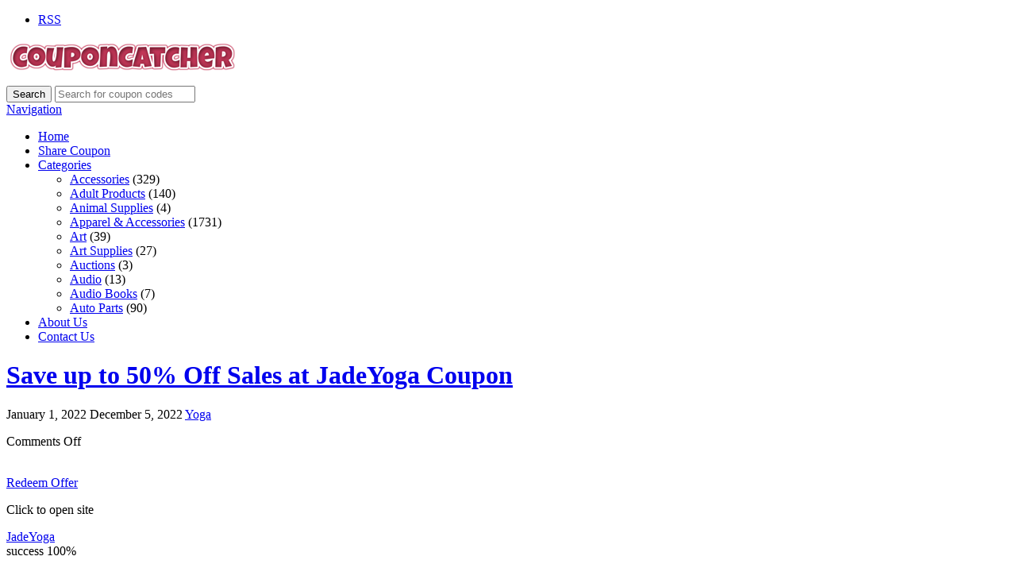

--- FILE ---
content_type: text/html; charset=UTF-8
request_url: https://couponcatcher.org/coupons/save-up-to-50-off-sales-at-jadeyoga-coupon/
body_size: 12646
content:
<!DOCTYPE html>

<html lang="en-US" prefix="og: https://ogp.me/ns#">

<head>

	<meta http-equiv="Content-Type" content="text/html; charset=UTF-8" />
	<link rel="profile" href="https://gmpg.org/xfn/11" />

	<title>Save up to 50% Off Sales at JadeYoga Coupon - CouponCatcher.org</title>

	<link rel="alternate" type="application/rss+xml" title="RSS 2.0" href="https://couponcatcher.org/feed/?post_type=coupon" />
	<link rel="pingback" href="https://couponcatcher.org/xmlrpc.php" />

	<meta http-equiv="X-UA-Compatible" content="IE=edge,chrome=1">
	<meta name="viewport" content="width=device-width, initial-scale=1" />

    <!--[if lt IE 7]><link rel="stylesheet" type="text/css" href="https://couponcatcher.org/wp-content/themes/clipper/styles/ie.css" media="screen"/><![endif]-->
       <!--[if IE 7]><link rel="stylesheet" type="text/css" href="https://couponcatcher.org/wp-content/themes/clipper/styles/ie7.css" media="screen"/><![endif]-->

	
<!-- Search Engine Optimization by Rank Math - https://rankmath.com/ -->
<meta name="description" content="Discover and share thousands of promo codes and coupon codes for amazing discounts from your favorite stores."/>
<meta name="robots" content="follow, index, max-snippet:-1, max-video-preview:-1, max-image-preview:large"/>
<link rel="canonical" href="https://couponcatcher.org/coupons/save-up-to-50-off-sales-at-jadeyoga-coupon/" />
<meta property="og:locale" content="en_US" />
<meta property="og:type" content="article" />
<meta property="og:title" content="Save up to 50% Off Sales at JadeYoga Coupon - CouponCatcher.org" />
<meta property="og:description" content="Discover and share thousands of promo codes and coupon codes for amazing discounts from your favorite stores." />
<meta property="og:url" content="https://couponcatcher.org/coupons/save-up-to-50-off-sales-at-jadeyoga-coupon/" />
<meta property="og:site_name" content="CouponCatcher.org" />
<meta property="og:updated_time" content="2022-12-05T09:51:19-08:00" />
<meta name="twitter:card" content="summary_large_image" />
<meta name="twitter:title" content="Save up to 50% Off Sales at JadeYoga Coupon - CouponCatcher.org" />
<meta name="twitter:description" content="Discover and share thousands of promo codes and coupon codes for amazing discounts from your favorite stores." />
<!-- /Rank Math WordPress SEO plugin -->

<link rel='dns-prefetch' href='//ajax.googleapis.com' />
<link rel='dns-prefetch' href='//fonts.googleapis.com' />
<link rel="alternate" type="application/rss+xml" title="CouponCatcher.org &raquo; Feed" href="https://couponcatcher.org/feed/" />
<link rel="alternate" title="oEmbed (JSON)" type="application/json+oembed" href="https://couponcatcher.org/wp-json/oembed/1.0/embed?url=https%3A%2F%2Fcouponcatcher.org%2Fcoupons%2Fsave-up-to-50-off-sales-at-jadeyoga-coupon%2F" />
<link rel="alternate" title="oEmbed (XML)" type="text/xml+oembed" href="https://couponcatcher.org/wp-json/oembed/1.0/embed?url=https%3A%2F%2Fcouponcatcher.org%2Fcoupons%2Fsave-up-to-50-off-sales-at-jadeyoga-coupon%2F&#038;format=xml" />
<style id='wp-img-auto-sizes-contain-inline-css' type='text/css'>
img:is([sizes=auto i],[sizes^="auto," i]){contain-intrinsic-size:3000px 1500px}
/*# sourceURL=wp-img-auto-sizes-contain-inline-css */
</style>
<link rel='stylesheet' id='google-fonts-css' href='//fonts.googleapis.com/css?family=Ubuntu%3A300%2C400%2C700%2C400italic&#038;ver=6.9' type='text/css' media='all' />
<style id='wp-emoji-styles-inline-css' type='text/css'>

	img.wp-smiley, img.emoji {
		display: inline !important;
		border: none !important;
		box-shadow: none !important;
		height: 1em !important;
		width: 1em !important;
		margin: 0 0.07em !important;
		vertical-align: -0.1em !important;
		background: none !important;
		padding: 0 !important;
	}
/*# sourceURL=wp-emoji-styles-inline-css */
</style>
<style id='wp-block-library-inline-css' type='text/css'>
:root{--wp-block-synced-color:#7a00df;--wp-block-synced-color--rgb:122,0,223;--wp-bound-block-color:var(--wp-block-synced-color);--wp-editor-canvas-background:#ddd;--wp-admin-theme-color:#007cba;--wp-admin-theme-color--rgb:0,124,186;--wp-admin-theme-color-darker-10:#006ba1;--wp-admin-theme-color-darker-10--rgb:0,107,160.5;--wp-admin-theme-color-darker-20:#005a87;--wp-admin-theme-color-darker-20--rgb:0,90,135;--wp-admin-border-width-focus:2px}@media (min-resolution:192dpi){:root{--wp-admin-border-width-focus:1.5px}}.wp-element-button{cursor:pointer}:root .has-very-light-gray-background-color{background-color:#eee}:root .has-very-dark-gray-background-color{background-color:#313131}:root .has-very-light-gray-color{color:#eee}:root .has-very-dark-gray-color{color:#313131}:root .has-vivid-green-cyan-to-vivid-cyan-blue-gradient-background{background:linear-gradient(135deg,#00d084,#0693e3)}:root .has-purple-crush-gradient-background{background:linear-gradient(135deg,#34e2e4,#4721fb 50%,#ab1dfe)}:root .has-hazy-dawn-gradient-background{background:linear-gradient(135deg,#faaca8,#dad0ec)}:root .has-subdued-olive-gradient-background{background:linear-gradient(135deg,#fafae1,#67a671)}:root .has-atomic-cream-gradient-background{background:linear-gradient(135deg,#fdd79a,#004a59)}:root .has-nightshade-gradient-background{background:linear-gradient(135deg,#330968,#31cdcf)}:root .has-midnight-gradient-background{background:linear-gradient(135deg,#020381,#2874fc)}:root{--wp--preset--font-size--normal:16px;--wp--preset--font-size--huge:42px}.has-regular-font-size{font-size:1em}.has-larger-font-size{font-size:2.625em}.has-normal-font-size{font-size:var(--wp--preset--font-size--normal)}.has-huge-font-size{font-size:var(--wp--preset--font-size--huge)}.has-text-align-center{text-align:center}.has-text-align-left{text-align:left}.has-text-align-right{text-align:right}.has-fit-text{white-space:nowrap!important}#end-resizable-editor-section{display:none}.aligncenter{clear:both}.items-justified-left{justify-content:flex-start}.items-justified-center{justify-content:center}.items-justified-right{justify-content:flex-end}.items-justified-space-between{justify-content:space-between}.screen-reader-text{border:0;clip-path:inset(50%);height:1px;margin:-1px;overflow:hidden;padding:0;position:absolute;width:1px;word-wrap:normal!important}.screen-reader-text:focus{background-color:#ddd;clip-path:none;color:#444;display:block;font-size:1em;height:auto;left:5px;line-height:normal;padding:15px 23px 14px;text-decoration:none;top:5px;width:auto;z-index:100000}html :where(.has-border-color){border-style:solid}html :where([style*=border-top-color]){border-top-style:solid}html :where([style*=border-right-color]){border-right-style:solid}html :where([style*=border-bottom-color]){border-bottom-style:solid}html :where([style*=border-left-color]){border-left-style:solid}html :where([style*=border-width]){border-style:solid}html :where([style*=border-top-width]){border-top-style:solid}html :where([style*=border-right-width]){border-right-style:solid}html :where([style*=border-bottom-width]){border-bottom-style:solid}html :where([style*=border-left-width]){border-left-style:solid}html :where(img[class*=wp-image-]){height:auto;max-width:100%}:where(figure){margin:0 0 1em}html :where(.is-position-sticky){--wp-admin--admin-bar--position-offset:var(--wp-admin--admin-bar--height,0px)}@media screen and (max-width:600px){html :where(.is-position-sticky){--wp-admin--admin-bar--position-offset:0px}}

/*# sourceURL=wp-block-library-inline-css */
</style><style id='global-styles-inline-css' type='text/css'>
:root{--wp--preset--aspect-ratio--square: 1;--wp--preset--aspect-ratio--4-3: 4/3;--wp--preset--aspect-ratio--3-4: 3/4;--wp--preset--aspect-ratio--3-2: 3/2;--wp--preset--aspect-ratio--2-3: 2/3;--wp--preset--aspect-ratio--16-9: 16/9;--wp--preset--aspect-ratio--9-16: 9/16;--wp--preset--color--black: #000000;--wp--preset--color--cyan-bluish-gray: #abb8c3;--wp--preset--color--white: #ffffff;--wp--preset--color--pale-pink: #f78da7;--wp--preset--color--vivid-red: #cf2e2e;--wp--preset--color--luminous-vivid-orange: #ff6900;--wp--preset--color--luminous-vivid-amber: #fcb900;--wp--preset--color--light-green-cyan: #7bdcb5;--wp--preset--color--vivid-green-cyan: #00d084;--wp--preset--color--pale-cyan-blue: #8ed1fc;--wp--preset--color--vivid-cyan-blue: #0693e3;--wp--preset--color--vivid-purple: #9b51e0;--wp--preset--gradient--vivid-cyan-blue-to-vivid-purple: linear-gradient(135deg,rgb(6,147,227) 0%,rgb(155,81,224) 100%);--wp--preset--gradient--light-green-cyan-to-vivid-green-cyan: linear-gradient(135deg,rgb(122,220,180) 0%,rgb(0,208,130) 100%);--wp--preset--gradient--luminous-vivid-amber-to-luminous-vivid-orange: linear-gradient(135deg,rgb(252,185,0) 0%,rgb(255,105,0) 100%);--wp--preset--gradient--luminous-vivid-orange-to-vivid-red: linear-gradient(135deg,rgb(255,105,0) 0%,rgb(207,46,46) 100%);--wp--preset--gradient--very-light-gray-to-cyan-bluish-gray: linear-gradient(135deg,rgb(238,238,238) 0%,rgb(169,184,195) 100%);--wp--preset--gradient--cool-to-warm-spectrum: linear-gradient(135deg,rgb(74,234,220) 0%,rgb(151,120,209) 20%,rgb(207,42,186) 40%,rgb(238,44,130) 60%,rgb(251,105,98) 80%,rgb(254,248,76) 100%);--wp--preset--gradient--blush-light-purple: linear-gradient(135deg,rgb(255,206,236) 0%,rgb(152,150,240) 100%);--wp--preset--gradient--blush-bordeaux: linear-gradient(135deg,rgb(254,205,165) 0%,rgb(254,45,45) 50%,rgb(107,0,62) 100%);--wp--preset--gradient--luminous-dusk: linear-gradient(135deg,rgb(255,203,112) 0%,rgb(199,81,192) 50%,rgb(65,88,208) 100%);--wp--preset--gradient--pale-ocean: linear-gradient(135deg,rgb(255,245,203) 0%,rgb(182,227,212) 50%,rgb(51,167,181) 100%);--wp--preset--gradient--electric-grass: linear-gradient(135deg,rgb(202,248,128) 0%,rgb(113,206,126) 100%);--wp--preset--gradient--midnight: linear-gradient(135deg,rgb(2,3,129) 0%,rgb(40,116,252) 100%);--wp--preset--font-size--small: 13px;--wp--preset--font-size--medium: 20px;--wp--preset--font-size--large: 36px;--wp--preset--font-size--x-large: 42px;--wp--preset--spacing--20: 0.44rem;--wp--preset--spacing--30: 0.67rem;--wp--preset--spacing--40: 1rem;--wp--preset--spacing--50: 1.5rem;--wp--preset--spacing--60: 2.25rem;--wp--preset--spacing--70: 3.38rem;--wp--preset--spacing--80: 5.06rem;--wp--preset--shadow--natural: 6px 6px 9px rgba(0, 0, 0, 0.2);--wp--preset--shadow--deep: 12px 12px 50px rgba(0, 0, 0, 0.4);--wp--preset--shadow--sharp: 6px 6px 0px rgba(0, 0, 0, 0.2);--wp--preset--shadow--outlined: 6px 6px 0px -3px rgb(255, 255, 255), 6px 6px rgb(0, 0, 0);--wp--preset--shadow--crisp: 6px 6px 0px rgb(0, 0, 0);}:where(.is-layout-flex){gap: 0.5em;}:where(.is-layout-grid){gap: 0.5em;}body .is-layout-flex{display: flex;}.is-layout-flex{flex-wrap: wrap;align-items: center;}.is-layout-flex > :is(*, div){margin: 0;}body .is-layout-grid{display: grid;}.is-layout-grid > :is(*, div){margin: 0;}:where(.wp-block-columns.is-layout-flex){gap: 2em;}:where(.wp-block-columns.is-layout-grid){gap: 2em;}:where(.wp-block-post-template.is-layout-flex){gap: 1.25em;}:where(.wp-block-post-template.is-layout-grid){gap: 1.25em;}.has-black-color{color: var(--wp--preset--color--black) !important;}.has-cyan-bluish-gray-color{color: var(--wp--preset--color--cyan-bluish-gray) !important;}.has-white-color{color: var(--wp--preset--color--white) !important;}.has-pale-pink-color{color: var(--wp--preset--color--pale-pink) !important;}.has-vivid-red-color{color: var(--wp--preset--color--vivid-red) !important;}.has-luminous-vivid-orange-color{color: var(--wp--preset--color--luminous-vivid-orange) !important;}.has-luminous-vivid-amber-color{color: var(--wp--preset--color--luminous-vivid-amber) !important;}.has-light-green-cyan-color{color: var(--wp--preset--color--light-green-cyan) !important;}.has-vivid-green-cyan-color{color: var(--wp--preset--color--vivid-green-cyan) !important;}.has-pale-cyan-blue-color{color: var(--wp--preset--color--pale-cyan-blue) !important;}.has-vivid-cyan-blue-color{color: var(--wp--preset--color--vivid-cyan-blue) !important;}.has-vivid-purple-color{color: var(--wp--preset--color--vivid-purple) !important;}.has-black-background-color{background-color: var(--wp--preset--color--black) !important;}.has-cyan-bluish-gray-background-color{background-color: var(--wp--preset--color--cyan-bluish-gray) !important;}.has-white-background-color{background-color: var(--wp--preset--color--white) !important;}.has-pale-pink-background-color{background-color: var(--wp--preset--color--pale-pink) !important;}.has-vivid-red-background-color{background-color: var(--wp--preset--color--vivid-red) !important;}.has-luminous-vivid-orange-background-color{background-color: var(--wp--preset--color--luminous-vivid-orange) !important;}.has-luminous-vivid-amber-background-color{background-color: var(--wp--preset--color--luminous-vivid-amber) !important;}.has-light-green-cyan-background-color{background-color: var(--wp--preset--color--light-green-cyan) !important;}.has-vivid-green-cyan-background-color{background-color: var(--wp--preset--color--vivid-green-cyan) !important;}.has-pale-cyan-blue-background-color{background-color: var(--wp--preset--color--pale-cyan-blue) !important;}.has-vivid-cyan-blue-background-color{background-color: var(--wp--preset--color--vivid-cyan-blue) !important;}.has-vivid-purple-background-color{background-color: var(--wp--preset--color--vivid-purple) !important;}.has-black-border-color{border-color: var(--wp--preset--color--black) !important;}.has-cyan-bluish-gray-border-color{border-color: var(--wp--preset--color--cyan-bluish-gray) !important;}.has-white-border-color{border-color: var(--wp--preset--color--white) !important;}.has-pale-pink-border-color{border-color: var(--wp--preset--color--pale-pink) !important;}.has-vivid-red-border-color{border-color: var(--wp--preset--color--vivid-red) !important;}.has-luminous-vivid-orange-border-color{border-color: var(--wp--preset--color--luminous-vivid-orange) !important;}.has-luminous-vivid-amber-border-color{border-color: var(--wp--preset--color--luminous-vivid-amber) !important;}.has-light-green-cyan-border-color{border-color: var(--wp--preset--color--light-green-cyan) !important;}.has-vivid-green-cyan-border-color{border-color: var(--wp--preset--color--vivid-green-cyan) !important;}.has-pale-cyan-blue-border-color{border-color: var(--wp--preset--color--pale-cyan-blue) !important;}.has-vivid-cyan-blue-border-color{border-color: var(--wp--preset--color--vivid-cyan-blue) !important;}.has-vivid-purple-border-color{border-color: var(--wp--preset--color--vivid-purple) !important;}.has-vivid-cyan-blue-to-vivid-purple-gradient-background{background: var(--wp--preset--gradient--vivid-cyan-blue-to-vivid-purple) !important;}.has-light-green-cyan-to-vivid-green-cyan-gradient-background{background: var(--wp--preset--gradient--light-green-cyan-to-vivid-green-cyan) !important;}.has-luminous-vivid-amber-to-luminous-vivid-orange-gradient-background{background: var(--wp--preset--gradient--luminous-vivid-amber-to-luminous-vivid-orange) !important;}.has-luminous-vivid-orange-to-vivid-red-gradient-background{background: var(--wp--preset--gradient--luminous-vivid-orange-to-vivid-red) !important;}.has-very-light-gray-to-cyan-bluish-gray-gradient-background{background: var(--wp--preset--gradient--very-light-gray-to-cyan-bluish-gray) !important;}.has-cool-to-warm-spectrum-gradient-background{background: var(--wp--preset--gradient--cool-to-warm-spectrum) !important;}.has-blush-light-purple-gradient-background{background: var(--wp--preset--gradient--blush-light-purple) !important;}.has-blush-bordeaux-gradient-background{background: var(--wp--preset--gradient--blush-bordeaux) !important;}.has-luminous-dusk-gradient-background{background: var(--wp--preset--gradient--luminous-dusk) !important;}.has-pale-ocean-gradient-background{background: var(--wp--preset--gradient--pale-ocean) !important;}.has-electric-grass-gradient-background{background: var(--wp--preset--gradient--electric-grass) !important;}.has-midnight-gradient-background{background: var(--wp--preset--gradient--midnight) !important;}.has-small-font-size{font-size: var(--wp--preset--font-size--small) !important;}.has-medium-font-size{font-size: var(--wp--preset--font-size--medium) !important;}.has-large-font-size{font-size: var(--wp--preset--font-size--large) !important;}.has-x-large-font-size{font-size: var(--wp--preset--font-size--x-large) !important;}
/*# sourceURL=global-styles-inline-css */
</style>

<style id='classic-theme-styles-inline-css' type='text/css'>
/*! This file is auto-generated */
.wp-block-button__link{color:#fff;background-color:#32373c;border-radius:9999px;box-shadow:none;text-decoration:none;padding:calc(.667em + 2px) calc(1.333em + 2px);font-size:1.125em}.wp-block-file__button{background:#32373c;color:#fff;text-decoration:none}
/*# sourceURL=/wp-includes/css/classic-themes.min.css */
</style>
<link rel='stylesheet' id='cntctfrm_form_style-css' href='https://couponcatcher.org/wp-content/plugins/contact-form-plugin/css/form_style.css?ver=4.3.6' type='text/css' media='all' />
<link rel='stylesheet' id='at-main-css' href='https://couponcatcher.org/wp-content/themes/flatter/style.css?ver=6.9' type='text/css' media='all' />
<link rel='stylesheet' id='colorbox-css' href='https://couponcatcher.org/wp-content/themes/clipper/theme-framework/js/colorbox/colorbox.css?ver=1.6.1' type='text/css' media='all' />
<link rel='stylesheet' id='jquery-ui-style-css' href='https://couponcatcher.org/wp-content/themes/clipper/framework/styles/jquery-ui/jquery-ui.min.css?ver=1.11.2' type='text/css' media='all' />
<link rel='stylesheet' id='app-reports-css' href='https://couponcatcher.org/wp-content/themes/clipper/includes/reports/style.css?ver=1.0' type='text/css' media='all' />
<link rel='stylesheet' id='font-awesome-css' href='https://couponcatcher.org/wp-content/themes/clipper/theme-framework/styles/font-awesome.min.css?ver=4.2.0' type='text/css' media='all' />
<link rel='stylesheet' id='fl-color-css' href='https://couponcatcher.org/wp-content/themes/flatter/css/red.css?ver=6.9' type='text/css' media='all' />
<script type="text/javascript" src="https://ajax.googleapis.com/ajax/libs/jquery/1.10.2/jquery.min.js?ver=1.10.2" id="jquery-js"></script>
<script type="text/javascript" src="https://couponcatcher.org/wp-includes/js/jquery/ui/core.min.js?ver=1.13.3" id="jquery-ui-core-js"></script>
<script type="text/javascript" src="https://couponcatcher.org/wp-includes/js/jquery/ui/datepicker.min.js?ver=1.13.3" id="jquery-ui-datepicker-js"></script>
<script type="text/javascript" id="jquery-ui-datepicker-js-after">
/* <![CDATA[ */
jQuery(function(jQuery){jQuery.datepicker.setDefaults({"closeText":"Close","currentText":"Today","monthNames":["January","February","March","April","May","June","July","August","September","October","November","December"],"monthNamesShort":["Jan","Feb","Mar","Apr","May","Jun","Jul","Aug","Sep","Oct","Nov","Dec"],"nextText":"Next","prevText":"Previous","dayNames":["Sunday","Monday","Tuesday","Wednesday","Thursday","Friday","Saturday"],"dayNamesShort":["Sun","Mon","Tue","Wed","Thu","Fri","Sat"],"dayNamesMin":["S","M","T","W","T","F","S"],"dateFormat":"MM d, yy","firstDay":1,"isRTL":false});});
//# sourceURL=jquery-ui-datepicker-js-after
/* ]]> */
</script>
<script type="text/javascript" id="jquery-ui-datepicker-lang-js-extra">
/* <![CDATA[ */
var datepickerL10n = {"isRTL":"","firstDay":"1","dateFormat":"yy-mm-dd","closeText":"Done","prevText":"Prev","nextText":"Next","currentText":"Today","weekHeader":"Wk","monthNames":["January","February","March","April","May","June","July","August","September","October","November","December"],"monthNamesShort":["Jan","Feb","Mar","Apr","May","Jun","Jul","Aug","Sep","Oct","Nov","Dec"],"dayNames":["Sunday","Monday","Tuesday","Wednesday","Thursday","Friday","Saturday"],"dayNamesShort":["Sun","Mon","Tue","Wed","Thu","Fri","Sat"],"dayNamesMin":["Su","Mo","Tu","We","Th","Fr","Sa"]};
//# sourceURL=jquery-ui-datepicker-lang-js-extra
/* ]]> */
</script>
<script type="text/javascript" src="https://couponcatcher.org/wp-content/themes/clipper/framework/js/jquery-ui/jquery.ui.datepicker-lang.js?ver=6.9" id="jquery-ui-datepicker-lang-js"></script>
<script type="text/javascript" src="https://couponcatcher.org/wp-content/themes/clipper/includes/js/easing.js?ver=1.3" id="jqueryeasing-js"></script>
<script type="text/javascript" src="https://couponcatcher.org/wp-content/themes/clipper/includes/js/jcarousellite.min.js?ver=1.8.5" id="jcarousellite-js"></script>
<script type="text/javascript" src="https://couponcatcher.org/wp-content/themes/clipper/includes/js/zeroclipboard/ZeroClipboard.min.js?ver=2.2.0" id="zeroclipboard-js"></script>
<script type="text/javascript" src="https://couponcatcher.org/wp-content/themes/flatter/includes/js/clipboard.js?ver=2.0.4" id="clipboardjs-js"></script>
<script type="text/javascript" id="theme-scripts-js-extra">
/* <![CDATA[ */
var flatter_params = {"app_tax_store":"stores","ajax_url":"/wp-admin/admin-ajax.php","templateurl":"https://couponcatcher.org/wp-content/themes/clipper","is_mobile":"","text_copied":"Copied","home_url":"https://couponcatcher.org/","text_mobile_primary":"Navigation","text_mobile_top":"Go to","text_before_delete_coupon":"Are you sure you want to delete this coupon?","text_sent_email":"Your email has been sent!","text_shared_email_success":"This coupon was successfully shared with","text_shared_email_failed":"There was a problem sharing this coupon with","force_affiliate":"1","direct_links":"","coupon_code_hide":"1","home_tab":""};
//# sourceURL=theme-scripts-js-extra
/* ]]> */
</script>
<script type="text/javascript" src="https://couponcatcher.org/wp-content/themes/flatter/includes/js/theme-scripts.js?ver=1.1" id="theme-scripts-js"></script>
<script type="text/javascript" src="https://couponcatcher.org/wp-content/themes/clipper/theme-framework/js/colorbox/jquery.colorbox.min.js?ver=1.6.1" id="colorbox-js"></script>
<script type="text/javascript" src="https://couponcatcher.org/wp-content/themes/clipper/framework/js/validate/jquery.validate.min.js?ver=1.13.0" id="validate-js"></script>
<script type="text/javascript" id="validate-lang-js-extra">
/* <![CDATA[ */
var validateL10n = {"required":"This field is required.","remote":"Please fix this field.","email":"Please enter a valid email address.","url":"Please enter a valid URL.","date":"Please enter a valid date.","dateISO":"Please enter a valid date (ISO).","number":"Please enter a valid number.","digits":"Please enter only digits.","creditcard":"Please enter a valid credit card number.","equalTo":"Please enter the same value again.","maxlength":"Please enter no more than {0} characters.","minlength":"Please enter at least {0} characters.","rangelength":"Please enter a value between {0} and {1} characters long.","range":"Please enter a value between {0} and {1}.","max":"Please enter a value less than or equal to {0}.","min":"Please enter a value greater than or equal to {0}."};
//# sourceURL=validate-lang-js-extra
/* ]]> */
</script>
<script type="text/javascript" src="https://couponcatcher.org/wp-content/themes/clipper/framework/js/validate/jquery.validate-lang.js?ver=6.9" id="validate-lang-js"></script>
<script type="text/javascript" src="https://couponcatcher.org/wp-content/themes/clipper/includes/js/jquery.tinynav.min.js?ver=1.1" id="tinynav-js"></script>
<script type="text/javascript" src="https://couponcatcher.org/wp-content/themes/clipper/theme-framework/js/footable/jquery.footable.min.js?ver=2.0.3" id="footable-js"></script>
<link rel="https://api.w.org/" href="https://couponcatcher.org/wp-json/" /><link rel="EditURI" type="application/rsd+xml" title="RSD" href="https://couponcatcher.org/xmlrpc.php?rsd" />
<link rel='shortlink' href='https://couponcatcher.org/?p=115390' />
<link rel="shortcut icon" href="https://couponcatcher.org/wp-content/uploads/2019/02/cc-icon.ico" />

	<meta name="generator" content="Clipper 1.6.3" />
	<!-- PIE active classes -->
	<style type="text/css">
		#nav .active, #nav li { behavior: url(https://couponcatcher.org/wp-content/themes/clipper/includes/js/pie.htc); }
	</style>
	<!-- end PIE active classes -->
<meta property="og:type" content="article" />
<meta property="og:locale" content="en_US" />
<meta property="og:site_name" content="CouponCatcher.org" />
<meta property="og:image" content="https://s.wordpress.com/mshots/v1/https%3A%2F%2Fjadeyoga.com?w=250" />
<meta property="og:url" content="https://couponcatcher.org/coupons/save-up-to-50-off-sales-at-jadeyoga-coupon/" />
<meta property="og:title" content="Save up to 50% Off Sales at JadeYoga Coupon" />
<meta property="og:description" content="Save up to 50% Off Sales at JadeYoga Coupon." />
<meta property="article:published_time" content="2022-01-01T08:00:03+00:00" />
<meta property="article:modified_time" content="2022-12-05T17:51:19+00:00" />
<meta property="article:author" content="https://couponcatcher.org/author/vi/" />
	<style type="text/css" id="clpr-header-css">
			#logo h1 a,
		#logo h1 a:hover,
		#logo .description {
			color: #850017;
		}
		
	</style>
			<style type="text/css" id="wp-custom-css">
			.head .counter, .head .counter-red {
    float: right;
    margin: 0;
    padding: 0 20px;
    font-size: 14px;
    font-weight: bold;
    line-height: 22px;
    color: #9C9DA9;
    text-shadow: 1px 1px 1px #FFFFFF;
    display: none;
}		</style>
		
</head>

<body data-rsssl=1 id="top" class="wp-singular coupon-template-default single single-coupon postid-115390 wp-theme-clipper wp-child-theme-flatter">

	
	<div id="wrapper">

		<div class="w1">

						<div id="header">

	<div class="holder holder-panel clearfix">

		<div class="frame">

			<div class="panel">
				
				
				<div class="bar clearfix">

					<ul class="social">

						<li><a class="rss" href="https://couponcatcher.org/feed/?post_type=coupon" rel="nofollow" target="_blank"><i class="fa fa-rss"></i>RSS</a></li>

						
						
					</ul>

					<ul class="add-nav">

						

					</ul>

				</div>

			</div>

		</div> <!-- #frame -->

	</div> <!-- #holder -->
	
	<div class="holder holder-logo clearfix">
		
		<div class="frame">
			
			<div class="header-bar">
				
				<div id="logo">
					
											<a class="site-logo" href="https://couponcatcher.org/">
							<img src="https://couponcatcher.org/wp-content/uploads/2016/10/CouponCatcher-New.png" class="header-logo" alt="" />
						</a>
																<div class="description"></div>
										
				</div>
				
				
<div class="search-box">

	<form role="search" method="get" class="search" action="https://couponcatcher.org/" >

		<button value="Search" title="Search" type="submit" class="btn-submit"><i class="fa fa-search"></i><span>Search</span></button>
		
		<label class="screen-reader-text" for="s">Search for:</label>
		<input type="search" class="text newtag" id="s" name="s" value="" placeholder="Search for coupon codes" />
		
	</form>

</div>				
			</div>
			
		</div> <!-- #frame -->
		
	</div> <!-- #holder -->
	
		
		<div class="header_menu">

			<div class="header_menu_res">
			
				<a class="menu-toggle" href="#"><i class="fa fa-reorder"></i>Navigation</a>
				<ul id="menu-clipper-main-menu" class="menu"><li id="menu-item-80662" class="menu-item menu-item-type-custom menu-item-object-custom menu-item-home menu-item-80662"><a href="https://couponcatcher.org">Home</a></li>
<li id="menu-item-106568" class="menu-item menu-item-type-post_type menu-item-object-page menu-item-106568"><a href="https://couponcatcher.org/submit-coupon/">Share Coupon</a></li>
<li id="menu-item-80658" class="menu-item menu-item-type-post_type menu-item-object-page menu-item-80658"><a href="https://couponcatcher.org/categories/">Categories</a><div class="adv_taxonomies" id="adv_categories"><div class="catcol first"><ul class="maincat-list"><li class="maincat cat-item-13"><a href="https://couponcatcher.org/coupon-category/accessories/" title="">Accessories</a> <span class="cat-item-count">(329)</span> </li>
<li class="maincat cat-item-9869"><a href="https://couponcatcher.org/coupon-category/adult-products/" title="">Adult Products</a> <span class="cat-item-count">(140)</span> </li>
<li class="maincat cat-item-11358"><a href="https://couponcatcher.org/coupon-category/animal-supplies/" title="">Animal Supplies</a> <span class="cat-item-count">(4)</span> </li>
<li class="maincat cat-item-1616"><a href="https://couponcatcher.org/coupon-category/apparel-accessories/" title="">Apparel &amp; Accessories</a> <span class="cat-item-count">(1731)</span> </li>
</ul>
</div><!-- /catcol -->
<div class="catcol"><ul class="maincat-list"><li class="maincat cat-item-751"><a href="https://couponcatcher.org/coupon-category/art/" title="">Art</a> <span class="cat-item-count">(39)</span> </li>
<li class="maincat cat-item-10292"><a href="https://couponcatcher.org/coupon-category/art-supplies-2/" title="">Art Supplies</a> <span class="cat-item-count">(27)</span> </li>
<li class="maincat cat-item-11301"><a href="https://couponcatcher.org/coupon-category/auctions/" title="">Auctions</a> <span class="cat-item-count">(3)</span> </li>
<li class="maincat cat-item-10358"><a href="https://couponcatcher.org/coupon-category/audio-2/" title="">Audio</a> <span class="cat-item-count">(13)</span> </li>
</ul>
</div><!-- /catcol -->
<div class="catcol"><ul class="maincat-list"><li class="maincat cat-item-12703"><a href="https://couponcatcher.org/coupon-category/audio-books/" title="">Audio Books</a> <span class="cat-item-count">(7)</span> </li>
<li class="maincat cat-item-9246"><a href="https://couponcatcher.org/coupon-category/auto-parts-2/" title="">Auto Parts</a> <span class="cat-item-count">(90)</span> </li>
</ul>
</div><!-- /catcol -->
</div></li>
<li id="menu-item-80659" class="menu-item menu-item-type-post_type menu-item-object-page menu-item-80659"><a href="https://couponcatcher.org/about-us-team/">About Us</a></li>
<li id="menu-item-80660" class="menu-item menu-item-type-post_type menu-item-object-page menu-item-80660"><a href="https://couponcatcher.org/contact-us/">Contact Us</a></li>
</ul>				
								
				<div class="clr"></div>

			</div><!-- /header_menu_res -->

		</div><!-- /header_menu -->
		
	
</div> <!-- #header -->
			
			<div id="main">

				

<div id="content">

	
	
	
		
			
			
			
			<div class="content-box post-115390 coupon type-coupon status-publish hentry coupon_category-yoga-2 stores-jadeyoga-coupon coupon_type-promotion" id="post-115390">

				<div class="box-c">

					<div class="box-holder">

						<div class="blog">

							
							<h1 class="entry-title"><a href="https://couponcatcher.org/coupons/save-up-to-50-off-sales-at-jadeyoga-coupon/" rel="bookmark">Save up to 50% Off Sales at JadeYoga Coupon</a></h1>

							
							<div class="content-bar iconfix">
																<p class="meta">
									<span>
										<i class="fa fa-calendar"></i>
										<time class="entry-date published" datetime="2022-01-01T00:00:03-08:00">January 1, 2022</time>
										<time class="entry-date updated" datetime="2022-12-05T09:51:19-08:00">December 5, 2022</time>
																			</span>
									<span><i class="fa fa-folder-open"></i><a href="https://couponcatcher.org/coupon-category/yoga-2/" rel="tag">Yoga</a></span>
								</p>
								<p class="comment-count"><i class="fa fa-comments"></i><span>Comments Off<span class="screen-reader-text"> on Save up to 50% Off Sales at JadeYoga Coupon</span></span></p>

							</div>

							<div class="head-box">

								<div class="store-holder">
									<div class="store-image">
										<a href="https://couponcatcher.org/stores/jadeyoga-coupon/"><img src="https://s.wordpress.com/mshots/v1/https%3A%2F%2Fjadeyoga.com?w=180" alt="" /></a>
									</div>
								</div>
								
								<div class="coupon-main">
								
																		
									
<div class="couponAndTip">

	<div class="link-holder">

		<a href="https://couponcatcher.org/go/save-up-to-50-off-sales-at-jadeyoga-coupon/115390" id="coupon-link-115390" class="coupon-code-link btn promotion" title="Click to open site" target="_blank" data-coupon-nonce="f58a49982c" data-coupon-id="115390" data-clipboard-text="Redeem Offer"><span>Redeem Offer</span></a>

	</div> <!-- #link-holder -->

	<p class="link-popup"><span class="link-popup-arrow"></span><span class="link-popup-inner">Click to open site</span></p>

</div><!-- /couponAndTip -->
									
									<div class="clear"></div>
									
									<div class="store-info">
										<i class="icon-building"></i> <a href="https://couponcatcher.org/stores/jadeyoga-coupon/" rel="tag">JadeYoga</a>									</div>
									
								</div> <!-- #coupon-main -->

								
	<div class="thumbsup-vote">

		<div class="stripe-badge">
			<span class="success">success</span>
			<span class="thumbsup-stripe-badge stripe-badge-green"><span class="percent">100%</span></span>
		</div>

		<div class="frame" id="vote_115390">

			
				<div id="loading-115390" class="loading"></div>

				<div id="ajax-115390">

					<span class="vote thumbsup-up">
						<span class="thumbsup" onClick="thumbsVote(115390, 0, 'vote_115390', 1, '<span class=\'text\'>Thanks for voting!</span>');"></span>
					</span>

					<span class="vote thumbsup-down">
						<span class="thumbsdown" onClick="thumbsVote(115390, 0, 'vote_115390', 0, '<span class=\'text\'>Thanks for voting!</span>');"></span>
					</span>

				</div>

			
		</div>

	</div>


							</div> <!-- #head-box -->

							<div class="text-box">

								<h2>Coupon Details</h2>

								
								<p>Save up to 50% Off Sales at JadeYoga Coupon.</p>

								
								
								
							</div>

							<div class="text-footer iconfix">
							
								<div class="tags"></div>

								
								<div class="clear"></div>

							</div>
							
							<div class="author vcard">
								<a class="url fn n" href="https://couponcatcher.org/author/vi/" rel="author">Vi</a>
							</div>

							<div class="user-bar">

								
									<ul class="inner-social">
		<li><a class="mail" href="#" data-id="115390" rel="nofollow">Email to Friend</a></li>
		<li><a class="rss" href="https://couponcatcher.org/coupons/save-up-to-50-off-sales-at-jadeyoga-coupon/feed/" rel="nofollow">Coupon Comments RSS</a></li>
		<li><a class="twitter" href="https://twitter.com/home?status=Save+up+to+50%25+Off+Sales+at+JadeYoga+Coupon+coupon+from+CouponCatcher.org+-+https%3A%2F%2Fcouponcatcher.org%2Fcoupons%2Fsave-up-to-50-off-sales-at-jadeyoga-coupon%2F" rel="nofollow" target="_blank">Twitter</a></li>
		<li><a class="facebook" href="javascript:void(0);" onclick="window.open('https://www.facebook.com/sharer.php?t=Save+up+to+50%25+Off+Sales+at+JadeYoga+Coupon+coupon+from+CouponCatcher.org&amp;u=https%3A%2F%2Fcouponcatcher.org%2Fcoupons%2Fsave-up-to-50-off-sales-at-jadeyoga-coupon%2F','doc', 'width=638,height=500,scrollbars=yes,resizable=auto');" rel="nofollow">Facebook</a></li>
		<li><a class="pinterest" href="//pinterest.com/pin/create/button/?url=https%3A%2F%2Fcouponcatcher.org%2Fcoupons%2Fsave-up-to-50-off-sales-at-jadeyoga-coupon%2F&amp;media=https://s.wordpress.com/mshots/v1/https%3A%2F%2Fjadeyoga.com?w=180&amp;description=Save+up+to+50%25+Off+Sales+at+JadeYoga+Coupon+coupon+from+CouponCatcher.org" data-pin-do="buttonPin" data-pin-config="beside" rel="nofollow" target="_blank">Pinterest</a></li>
		<li><a class="digg" href="https://digg.com/submit?phase=2&amp;url=https%3A%2F%2Fcouponcatcher.org%2Fcoupons%2Fsave-up-to-50-off-sales-at-jadeyoga-coupon%2F&amp;title=Save+up+to+50%25+Off+Sales+at+JadeYoga+Coupon+coupon+from+CouponCatcher.org" rel="nofollow" target="_blank">Digg</a></li>
		<li><a class="reddit" href="https://reddit.com/submit?url=https%3A%2F%2Fcouponcatcher.org%2Fcoupons%2Fsave-up-to-50-off-sales-at-jadeyoga-coupon%2F&amp;title=Save+up+to+50%25+Off+Sales+at+JadeYoga+Coupon+coupon+from+CouponCatcher.org" rel="nofollow" target="_blank">Reddit</a></li>
	</ul>
									
							</div> <!-- #user-bar -->

						</div> <!-- #blog -->

					</div> <!-- #box-holder -->

				</div> <!-- #box-c -->

			</div> <!-- #content-box -->

			
				

















	

		

	
	
</div> <!-- #content -->



<div id="sidebar">

	
	<div id="coupon_tag_cloud-25" class="sidebox widget_coupon_tag_cloud"><div class="sidebox-content"><div class="sidebox-heading"><h2>Top Stores</h2></div><div class="tagcloud"><a href="https://couponcatcher.org/stores/albelli-uk-coupon/" class="tag-cloud-link tag-link-21064 tag-link-position-1" style="font-size: 9.94444444444pt;" aria-label="Albelli.co.uk (8 coupons)">Albelli.co.uk</a>
<a href="https://couponcatcher.org/stores/anycubic-coupon/" class="tag-cloud-link tag-link-24508 tag-link-position-2" style="font-size: 11.8888888889pt;" aria-label="ANYCUBIC (9 coupons)">ANYCUBIC</a>
<a href="https://couponcatcher.org/stores/ashampoo-coupon/" class="tag-cloud-link tag-link-609 tag-link-position-3" style="font-size: 11.8888888889pt;" aria-label="Ashampoo (9 coupons)">Ashampoo</a>
<a href="https://couponcatcher.org/stores/ashford-coupon/" class="tag-cloud-link tag-link-23283 tag-link-position-4" style="font-size: 9.94444444444pt;" aria-label="Ashford (8 coupons)">Ashford</a>
<a href="https://couponcatcher.org/stores/bulu-box-coupon/" class="tag-cloud-link tag-link-22463 tag-link-position-5" style="font-size: 9.94444444444pt;" aria-label="Bulu Box (8 coupons)">Bulu Box</a>
<a href="https://couponcatcher.org/stores/calphalon-coupon/" class="tag-cloud-link tag-link-4746 tag-link-position-6" style="font-size: 8pt;" aria-label="Calphalon (7 coupons)">Calphalon</a>
<a href="https://couponcatcher.org/stores/chatbooks-coupon/" class="tag-cloud-link tag-link-29334 tag-link-position-7" style="font-size: 9.94444444444pt;" aria-label="Chatbooks (8 coupons)">Chatbooks</a>
<a href="https://couponcatcher.org/stores/chicnico-coupon/" class="tag-cloud-link tag-link-23670 tag-link-position-8" style="font-size: 9.94444444444pt;" aria-label="Chicnico (8 coupons)">Chicnico</a>
<a href="https://couponcatcher.org/stores/chief-supply-coupon/" class="tag-cloud-link tag-link-22928 tag-link-position-9" style="font-size: 9.94444444444pt;" aria-label="Chief Supply (8 coupons)">Chief Supply</a>
<a href="https://couponcatcher.org/stores/creality-coupon/" class="tag-cloud-link tag-link-26044 tag-link-position-10" style="font-size: 11.8888888889pt;" aria-label="Creality Store (9 coupons)">Creality Store</a>
<a href="https://couponcatcher.org/stores/entirelypets-coupons/" class="tag-cloud-link tag-link-4526 tag-link-position-11" style="font-size: 9.94444444444pt;" aria-label="EntirelyPets (8 coupons)">EntirelyPets</a>
<a href="https://couponcatcher.org/stores/ericdress-coupon/" class="tag-cloud-link tag-link-23592 tag-link-position-12" style="font-size: 9.94444444444pt;" aria-label="EricDress (8 coupons)">EricDress</a>
<a href="https://couponcatcher.org/stores/evitamins-coupon-code/" class="tag-cloud-link tag-link-22889 tag-link-position-13" style="font-size: 11.8888888889pt;" aria-label="eVitamins (9 coupons)">eVitamins</a>
<a href="https://couponcatcher.org/stores/experiencias-xcaret-coupon/" class="tag-cloud-link tag-link-26150 tag-link-position-14" style="font-size: 19.6666666667pt;" aria-label="Experiencias Xcaret (15 coupons)">Experiencias Xcaret</a>
<a href="https://couponcatcher.org/stores/flower-station-coupon/" class="tag-cloud-link tag-link-26722 tag-link-position-15" style="font-size: 11.8888888889pt;" aria-label="Flower Station (9 coupons)">Flower Station</a>
<a href="https://couponcatcher.org/stores/forfairy-coupon/" class="tag-cloud-link tag-link-23896 tag-link-position-16" style="font-size: 11.8888888889pt;" aria-label="Forfairy (9 coupons)">Forfairy</a>
<a href="https://couponcatcher.org/stores/halloween-costumes-coupons/" class="tag-cloud-link tag-link-20725 tag-link-position-17" style="font-size: 9.94444444444pt;" aria-label="HalloweenCostumes.com (8 coupons)">HalloweenCostumes.com</a>
<a href="https://couponcatcher.org/stores/handy-coupon/" class="tag-cloud-link tag-link-23647 tag-link-position-18" style="font-size: 9.94444444444pt;" aria-label="Handy (8 coupons)">Handy</a>
<a href="https://couponcatcher.org/stores/hartstrings-coupon/" class="tag-cloud-link tag-link-22936 tag-link-position-19" style="font-size: 11.8888888889pt;" aria-label="Hartstrings (9 coupons)">Hartstrings</a>
<a href="https://couponcatcher.org/stores/hdis-coupon-code/" class="tag-cloud-link tag-link-19361 tag-link-position-20" style="font-size: 11.8888888889pt;" aria-label="HDIS (9 coupons)">HDIS</a>
<a href="https://couponcatcher.org/stores/hockeyshot-coupon/" class="tag-cloud-link tag-link-23855 tag-link-position-21" style="font-size: 11.8888888889pt;" aria-label="HockeyShot (9 coupons)">HockeyShot</a>
<a href="https://couponcatcher.org/stores/inspired-silver-coupon-code/" class="tag-cloud-link tag-link-19286 tag-link-position-22" style="font-size: 13.4444444444pt;" aria-label="Inspired Silver (10 coupons)">Inspired Silver</a>
<a href="https://couponcatcher.org/stores/it-governance-coupon/" class="tag-cloud-link tag-link-25855 tag-link-position-23" style="font-size: 9.94444444444pt;" aria-label="IT Governance (8 coupons)">IT Governance</a>
<a href="https://couponcatcher.org/stores/jeulia-coupon/" class="tag-cloud-link tag-link-23651 tag-link-position-24" style="font-size: 15pt;" aria-label="Jeulia (11 coupons)">Jeulia</a>
<a href="https://couponcatcher.org/stores/jimmy-jazz-coupon/" class="tag-cloud-link tag-link-22933 tag-link-position-25" style="font-size: 13.4444444444pt;" aria-label="Jimmy Jazz (10 coupons)">Jimmy Jazz</a>
<a href="https://couponcatcher.org/stores/kaplan-coupon/" class="tag-cloud-link tag-link-28478 tag-link-position-26" style="font-size: 22pt;" aria-label="KAPLAN (17 coupons)">KAPLAN</a>
<a href="https://couponcatcher.org/stores/leisure-lakes-bikes-coupon-code/" class="tag-cloud-link tag-link-20820 tag-link-position-27" style="font-size: 9.94444444444pt;" aria-label="Leisure Lakes Bikes (8 coupons)">Leisure Lakes Bikes</a>
<a href="https://couponcatcher.org/stores/logomojo-coupons/" class="tag-cloud-link tag-link-1459 tag-link-position-28" style="font-size: 9.94444444444pt;" aria-label="LogoMojo (8 coupons)">LogoMojo</a>
<a href="https://couponcatcher.org/stores/luxury-perfume-coupon/" class="tag-cloud-link tag-link-10597 tag-link-position-29" style="font-size: 11.8888888889pt;" aria-label="Luxury Perfume (9 coupons)">Luxury Perfume</a>
<a href="https://couponcatcher.org/stores/movavi-coupon/" class="tag-cloud-link tag-link-11119 tag-link-position-30" style="font-size: 13.4444444444pt;" aria-label="Movavi (10 coupons)">Movavi</a>
<a href="https://couponcatcher.org/stores/popreal-coupon/" class="tag-cloud-link tag-link-23680 tag-link-position-31" style="font-size: 9.94444444444pt;" aria-label="Popreal (8 coupons)">Popreal</a>
<a href="https://couponcatcher.org/stores/pride-shack-coupon/" class="tag-cloud-link tag-link-14029 tag-link-position-32" style="font-size: 11.8888888889pt;" aria-label="Pride Shack (9 coupons)">Pride Shack</a>
<a href="https://couponcatcher.org/stores/sendflowers-coupon/" class="tag-cloud-link tag-link-23804 tag-link-position-33" style="font-size: 9.94444444444pt;" aria-label="SendFlowers (8 coupons)">SendFlowers</a>
<a href="https://couponcatcher.org/stores/technollo-coupon/" class="tag-cloud-link tag-link-22453 tag-link-position-34" style="font-size: 9.94444444444pt;" aria-label="Technollo (8 coupons)">Technollo</a>
<a href="https://couponcatcher.org/stores/webhostingpad-coupon/" class="tag-cloud-link tag-link-24254 tag-link-position-35" style="font-size: 9.94444444444pt;" aria-label="WebHostingPad (8 coupons)">WebHostingPad</a>
<a href="https://couponcatcher.org/stores/webhosting-uk-coupon/" class="tag-cloud-link tag-link-29601 tag-link-position-36" style="font-size: 8pt;" aria-label="Webhosting UK (7 coupons)">Webhosting UK</a>
<a href="https://couponcatcher.org/stores/wondershare-coupon/" class="tag-cloud-link tag-link-7416 tag-link-position-37" style="font-size: 13.4444444444pt;" aria-label="Wondershare (10 coupons)">Wondershare</a>
<a href="https://couponcatcher.org/stores/xcoser-coupon/" class="tag-cloud-link tag-link-23760 tag-link-position-38" style="font-size: 9.94444444444pt;" aria-label="XCoser (8 coupons)">XCoser</a>
<a href="https://couponcatcher.org/stores/yours-clothing-coupon/" class="tag-cloud-link tag-link-21523 tag-link-position-39" style="font-size: 9.94444444444pt;" aria-label="Yours Clothing (8 coupons)">Yours Clothing</a>
<a href="https://couponcatcher.org/stores/zungle-coupon/" class="tag-cloud-link tag-link-23875 tag-link-position-40" style="font-size: 9.94444444444pt;" aria-label="ZUNGLE (8 coupons)">ZUNGLE</a></div></div><div class="sb-bottom"></div></div><div id="expiring-coupons-5" class="sidebox widget-custom-coupons"><div class="sidebox-content"><div class="sidebox-heading"><h2>Last Chance Savings</h2></div><div class="coupon-ticker"><ul class="list"><li><a href="https://couponcatcher.org/coupons/25-off-first-3-months-of-monthly-pro-plans-at-veed-coupon/">25% Off First 3 Months of Monthly Pro Plans at VEED Coupon</a> - expires in 2 weeks</li>
<li><a href="https://couponcatcher.org/coupons/35-off-annual-pro-plans-at-veed-coupon/">35% Off Annual Pro Plans at VEED Coupon</a> - expires in 2 weeks</li>
<li><a href="https://couponcatcher.org/coupons/5-off-plants-at-flower-station-coupon/">5% Off Plants at Flower Station Coupon</a> - expires in 2 weeks</li>
<li><a href="https://couponcatcher.org/coupons/20-off-sitewide-at-bake-me-a-wish-coupon/">20% Off Sitewide at Bake Me A Wish Coupon</a> - expires in 2 weeks</li>
<li><a href="https://couponcatcher.org/coupons/25-off-parallels-business-edition-at-parallels-coupon/">25% Off Parallels Business Edition at Parallels Coupon</a> - expires in 1 month</li>
</ul></div></div><div class="sb-bottom"></div></div>
	
</div> <!-- #sidebar -->

			</div> <!-- #main -->

		</div> <!-- #w1 -->

				<div id="footer">
	<div class="panel">

		<div class="panel-holder">

		<div id="expiring-coupons-2" class="box cut widget-custom-coupons"><h4>Expiring Coupons</h4><div class="coupon-ticker"><ul class="list"><li><a href="https://couponcatcher.org/coupons/25-off-first-3-months-of-monthly-pro-plans-at-veed-coupon/">25% Off First 3 Months of Monthly Pro Plans at VEED Coupon</a> - expires in 2 weeks</li>
<li><a href="https://couponcatcher.org/coupons/35-off-annual-pro-plans-at-veed-coupon/">35% Off Annual Pro Plans at VEED Coupon</a> - expires in 2 weeks</li>
<li><a href="https://couponcatcher.org/coupons/5-off-plants-at-flower-station-coupon/">5% Off Plants at Flower Station Coupon</a> - expires in 2 weeks</li>
<li><a href="https://couponcatcher.org/coupons/20-off-sitewide-at-bake-me-a-wish-coupon/">20% Off Sitewide at Bake Me A Wish Coupon</a> - expires in 2 weeks</li>
<li><a href="https://couponcatcher.org/coupons/25-off-parallels-business-edition-at-parallels-coupon/">25% Off Parallels Business Edition at Parallels Coupon</a> - expires in 1 month</li>
</ul></div></div><div id="popular-searches-7" class="box customclass widget-coupon-searches"><h4>Popular Searches</h4><div class="coupon-searches-widget"><ul class="list"><li><a href="https://couponcatcher.org/?s=Register">Register</a> - 10779 times</li>
<li><a href="https://couponcatcher.org/?s=LifeProof">LifeProof</a> - 916 times</li>
<li><a href="https://couponcatcher.org/?s=kipling">kipling</a> - 813 times</li>
<li><a href="https://couponcatcher.org/?s"></a> - 734 times</li>
<li><a href="https://couponcatcher.org/?s=amazon">amazon</a> - 692 times</li>
</ul></div></div><div id="newsletter-subscribe-8" class="box customclass subscribe-box"><h4>Coupons in Your Inbox!</h4>		<div class="subscribe-holder">

			<div class="text-box"><p>Receive coupons by email, subscribe now!</p></div>

			<form method="post" action="#" class="subscribe-form">
				<fieldset>
					<div class="row">
						<div class="text"><input type="text" name="email" class="text" value="" placeholder="Enter Email Address" /></div>
					</div>
					<div class="row">
						<button name="submit" value="Submit" id="submit" title="Subscribe" type="submit" class="btn-submit"><span>Subscribe</span></button>
					</div>
				</fieldset>

				<input type="hidden" name="" value="" />
				<input type="hidden" name="" value="" />
				<input type="hidden" name="" value="" />
				<input type="hidden" name="" value="" />
				<input type="hidden" name="" value="" />
				<input type="hidden" name="" value="" />

			</form>
		</div>
	</div>
		</div> <!-- panel-holder -->

	</div> <!-- panel -->

	<div class="bar">

		<div class="bar-holder">

			<p align=center <p><a target="_blank" href="https://couponcatcher.org/about-us/" title="About Us">About Us</a> | <a target="_blank" href="https://couponcatcher.org/contact-us/" title="Contact Us">Contact Us</a> | <a target="_blank" href="https://couponcatcher.org/privacy-policy/" title="Privacy Policy">Privacy Policy</a> | <a target="_blank" href="https://couponcatcher.org/terms-of-use/" title="Terms of Use">Terms of Use</a> | <a target="_blank" href="https://couponcatcher.org/disclosure-policy/" title="Disclosure Policy">Disclosure Policy</a></p>
<br>
<p align=justify <p><a>CouponCatcher.org team works daily to catch and give you access to the best and most exclusive coupon codes and offers in order to save big on premier brands and stores 365 days a year. </a>
<br>
<br>
<p align=center <p>Copyright &copy; 2026 <a target="_blank" title="CouponCatcher.org">CouponCatcher.org</a> 

		</div>

	</div>

<script>
  (function(i,s,o,g,r,a,m){i['GoogleAnalyticsObject']=r;i[r]=i[r]||function(){
  (i[r].q=i[r].q||[]).push(arguments)},i[r].l=1*new Date();a=s.createElement(o),
  m=s.getElementsByTagName(o)[0];a.async=1;a.src=g;m.parentNode.insertBefore(a,m)
  })(window,document,'script','https://www.google-analytics.com/analytics.js','ga');

  ga('create', 'UA-46211895-1', 'auto');
  ga('send', 'pageview');

</script>

</div> <!-- #footer -->
		
	</div> <!-- #wrapper -->

	<script type="speculationrules">
{"prefetch":[{"source":"document","where":{"and":[{"href_matches":"/*"},{"not":{"href_matches":["/wp-*.php","/wp-admin/*","/wp-content/uploads/*","/wp-content/*","/wp-content/plugins/*","/wp-content/themes/flatter/*","/wp-content/themes/clipper/*","/*\\?(.+)"]}},{"not":{"selector_matches":"a[rel~=\"nofollow\"]"}},{"not":{"selector_matches":".no-prefetch, .no-prefetch a"}}]},"eagerness":"conservative"}]}
</script>
<!-- Google tag (gtag.js) -->
<script async src="https://www.googletagmanager.com/gtag/js?id=G-BFQC92YMK6"></script>
<script>
  window.dataLayer = window.dataLayer || [];
  function gtag(){dataLayer.push(arguments);}
  gtag('js', new Date());

  gtag('config', 'G-BFQC92YMK6');
</script><script type="text/javascript" src="https://couponcatcher.org/wp-includes/js/jquery/ui/menu.min.js?ver=1.13.3" id="jquery-ui-menu-js"></script>
<script type="text/javascript" src="https://couponcatcher.org/wp-includes/js/dist/dom-ready.min.js?ver=f77871ff7694fffea381" id="wp-dom-ready-js"></script>
<script type="text/javascript" src="https://couponcatcher.org/wp-includes/js/dist/hooks.min.js?ver=dd5603f07f9220ed27f1" id="wp-hooks-js"></script>
<script type="text/javascript" src="https://couponcatcher.org/wp-includes/js/dist/i18n.min.js?ver=c26c3dc7bed366793375" id="wp-i18n-js"></script>
<script type="text/javascript" id="wp-i18n-js-after">
/* <![CDATA[ */
wp.i18n.setLocaleData( { 'text direction\u0004ltr': [ 'ltr' ] } );
//# sourceURL=wp-i18n-js-after
/* ]]> */
</script>
<script type="text/javascript" src="https://couponcatcher.org/wp-includes/js/dist/a11y.min.js?ver=cb460b4676c94bd228ed" id="wp-a11y-js"></script>
<script type="text/javascript" src="https://couponcatcher.org/wp-includes/js/jquery/ui/autocomplete.min.js?ver=1.13.3" id="jquery-ui-autocomplete-js"></script>
<script type="text/javascript" id="app-reports-js-extra">
/* <![CDATA[ */
var app_reports = {"ajax_url":"/wp-admin/admin-ajax.php","images_url":"https://couponcatcher.org/wp-content/themes/clipper/includes/reports/images/"};
//# sourceURL=app-reports-js-extra
/* ]]> */
</script>
<script type="text/javascript" src="https://couponcatcher.org/wp-content/themes/clipper/includes/reports/scripts/reports.js?ver=1.0" id="app-reports-js"></script>
<script id="wp-emoji-settings" type="application/json">
{"baseUrl":"https://s.w.org/images/core/emoji/17.0.2/72x72/","ext":".png","svgUrl":"https://s.w.org/images/core/emoji/17.0.2/svg/","svgExt":".svg","source":{"concatemoji":"https://couponcatcher.org/wp-includes/js/wp-emoji-release.min.js?ver=6.9"}}
</script>
<script type="module">
/* <![CDATA[ */
/*! This file is auto-generated */
const a=JSON.parse(document.getElementById("wp-emoji-settings").textContent),o=(window._wpemojiSettings=a,"wpEmojiSettingsSupports"),s=["flag","emoji"];function i(e){try{var t={supportTests:e,timestamp:(new Date).valueOf()};sessionStorage.setItem(o,JSON.stringify(t))}catch(e){}}function c(e,t,n){e.clearRect(0,0,e.canvas.width,e.canvas.height),e.fillText(t,0,0);t=new Uint32Array(e.getImageData(0,0,e.canvas.width,e.canvas.height).data);e.clearRect(0,0,e.canvas.width,e.canvas.height),e.fillText(n,0,0);const a=new Uint32Array(e.getImageData(0,0,e.canvas.width,e.canvas.height).data);return t.every((e,t)=>e===a[t])}function p(e,t){e.clearRect(0,0,e.canvas.width,e.canvas.height),e.fillText(t,0,0);var n=e.getImageData(16,16,1,1);for(let e=0;e<n.data.length;e++)if(0!==n.data[e])return!1;return!0}function u(e,t,n,a){switch(t){case"flag":return n(e,"\ud83c\udff3\ufe0f\u200d\u26a7\ufe0f","\ud83c\udff3\ufe0f\u200b\u26a7\ufe0f")?!1:!n(e,"\ud83c\udde8\ud83c\uddf6","\ud83c\udde8\u200b\ud83c\uddf6")&&!n(e,"\ud83c\udff4\udb40\udc67\udb40\udc62\udb40\udc65\udb40\udc6e\udb40\udc67\udb40\udc7f","\ud83c\udff4\u200b\udb40\udc67\u200b\udb40\udc62\u200b\udb40\udc65\u200b\udb40\udc6e\u200b\udb40\udc67\u200b\udb40\udc7f");case"emoji":return!a(e,"\ud83e\u1fac8")}return!1}function f(e,t,n,a){let r;const o=(r="undefined"!=typeof WorkerGlobalScope&&self instanceof WorkerGlobalScope?new OffscreenCanvas(300,150):document.createElement("canvas")).getContext("2d",{willReadFrequently:!0}),s=(o.textBaseline="top",o.font="600 32px Arial",{});return e.forEach(e=>{s[e]=t(o,e,n,a)}),s}function r(e){var t=document.createElement("script");t.src=e,t.defer=!0,document.head.appendChild(t)}a.supports={everything:!0,everythingExceptFlag:!0},new Promise(t=>{let n=function(){try{var e=JSON.parse(sessionStorage.getItem(o));if("object"==typeof e&&"number"==typeof e.timestamp&&(new Date).valueOf()<e.timestamp+604800&&"object"==typeof e.supportTests)return e.supportTests}catch(e){}return null}();if(!n){if("undefined"!=typeof Worker&&"undefined"!=typeof OffscreenCanvas&&"undefined"!=typeof URL&&URL.createObjectURL&&"undefined"!=typeof Blob)try{var e="postMessage("+f.toString()+"("+[JSON.stringify(s),u.toString(),c.toString(),p.toString()].join(",")+"));",a=new Blob([e],{type:"text/javascript"});const r=new Worker(URL.createObjectURL(a),{name:"wpTestEmojiSupports"});return void(r.onmessage=e=>{i(n=e.data),r.terminate(),t(n)})}catch(e){}i(n=f(s,u,c,p))}t(n)}).then(e=>{for(const n in e)a.supports[n]=e[n],a.supports.everything=a.supports.everything&&a.supports[n],"flag"!==n&&(a.supports.everythingExceptFlag=a.supports.everythingExceptFlag&&a.supports[n]);var t;a.supports.everythingExceptFlag=a.supports.everythingExceptFlag&&!a.supports.flag,a.supports.everything||((t=a.source||{}).concatemoji?r(t.concatemoji):t.wpemoji&&t.twemoji&&(r(t.twemoji),r(t.wpemoji)))});
//# sourceURL=https://couponcatcher.org/wp-includes/js/wp-emoji-loader.min.js
/* ]]> */
</script>

	
</body>

</html>


--- FILE ---
content_type: text/plain
request_url: https://www.google-analytics.com/j/collect?v=1&_v=j102&a=491659531&t=pageview&_s=1&dl=https%3A%2F%2Fcouponcatcher.org%2Fcoupons%2Fsave-up-to-50-off-sales-at-jadeyoga-coupon%2F&ul=en-us%40posix&dt=Save%20up%20to%2050%25%20Off%20Sales%20at%20JadeYoga%20Coupon%20-%20CouponCatcher.org&sr=1280x720&vp=1280x720&_u=IEBAAEABAAAAACAAI~&jid=971761973&gjid=1165209027&cid=783012864.1769021443&tid=UA-46211895-1&_gid=912736882.1769021443&_r=1&_slc=1&z=1648080908
body_size: -451
content:
2,cG-BFQC92YMK6